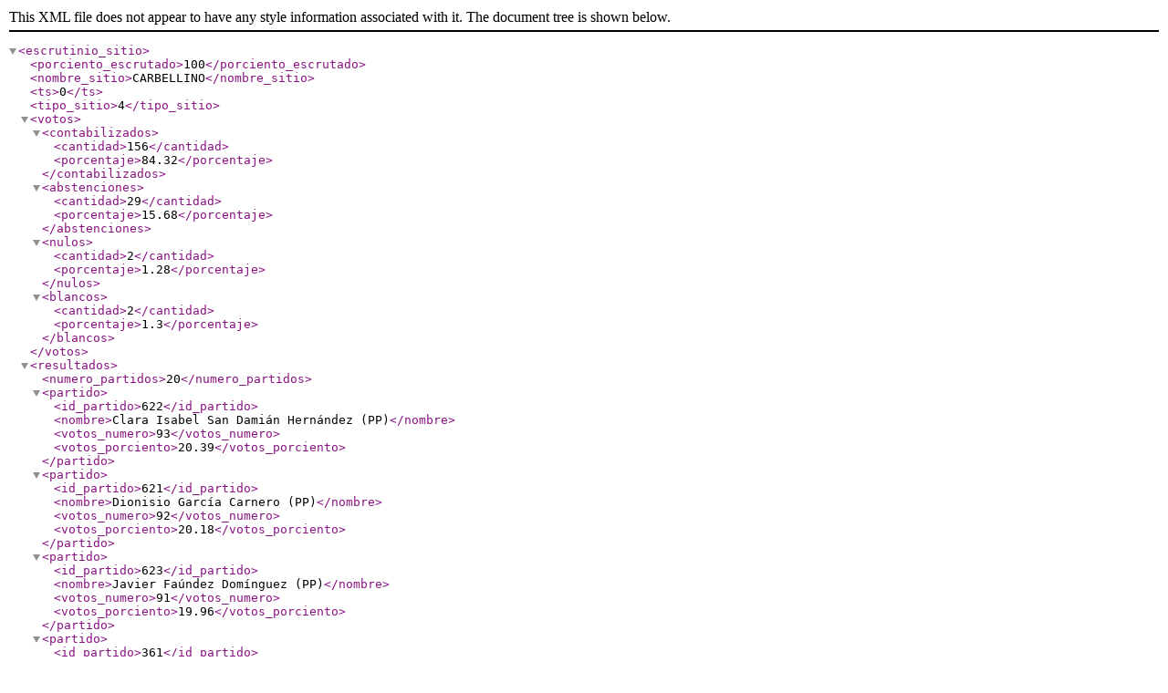

--- FILE ---
content_type: text/xml; charset=utf-8
request_url: https://rsl00.epimg.net/elecciones/2015/generales/senado/08/49/37.xml2
body_size: 715
content:
<?xml version="1.0" encoding="UTF-8" ?><escrutinio_sitio><porciento_escrutado>100</porciento_escrutado><nombre_sitio>CARBELLINO</nombre_sitio><ts>0</ts><tipo_sitio>4</tipo_sitio><votos><contabilizados><cantidad>156</cantidad><porcentaje>84.32</porcentaje></contabilizados><abstenciones><cantidad>29</cantidad><porcentaje>15.68</porcentaje></abstenciones><nulos><cantidad>2</cantidad><porcentaje>1.28</porcentaje></nulos><blancos><cantidad>2</cantidad><porcentaje>1.3</porcentaje></blancos></votos><resultados><numero_partidos>20</numero_partidos><partido><id_partido>622</id_partido><nombre>Clara Isabel San Damián Hernández (PP)</nombre><votos_numero>93</votos_numero><votos_porciento>20.39</votos_porciento></partido><partido><id_partido>621</id_partido><nombre>Dionisio García Carnero (PP)</nombre><votos_numero>92</votos_numero><votos_porciento>20.18</votos_porciento></partido><partido><id_partido>623</id_partido><nombre>Javier Faúndez Domínguez (PP)</nombre><votos_numero>91</votos_numero><votos_porciento>19.96</votos_porciento></partido><partido><id_partido>361</id_partido><nombre>José Fernández Blanco (PSOE)</nombre><votos_numero>32</votos_numero><votos_porciento>7.02</votos_porciento></partido><partido><id_partido>362</id_partido><nombre>María Ángeles Martínez Blanco (PSOE)</nombre><votos_numero>32</votos_numero><votos_porciento>7.02</votos_porciento></partido><partido><id_partido>363</id_partido><nombre>Jesús Ángel Antón Rodríguez (PSOE)</nombre><votos_numero>31</votos_numero><votos_porciento>6.8</votos_porciento></partido><partido><id_partido>2641</id_partido><nombre>Marina Elizondo Esteban (PODEMOS)</nombre><votos_numero>18</votos_numero><votos_porciento>3.95</votos_porciento></partido><partido><id_partido>2642</id_partido><nombre>Fernando José Martos Parra (PODEMOS)</nombre><votos_numero>15</votos_numero><votos_porciento>3.29</votos_porciento></partido><partido><id_partido>2643</id_partido><nombre>Mónica Rodríguez Álvarez (PODEMOS)</nombre><votos_numero>15</votos_numero><votos_porciento>3.29</votos_porciento></partido><partido><id_partido>2662</id_partido><nombre>María Inmaculada Lucas Baraja (IU-UPeC)</nombre><votos_numero>5</votos_numero><votos_porciento>1.1</votos_porciento></partido><partido><id_partido>2661</id_partido><nombre>Ana Belén González Rogado (IU-UPeC)</nombre><votos_numero>5</votos_numero><votos_porciento>1.1</votos_porciento></partido><partido><id_partido>371</id_partido><nombre>Valentín Iglesias Sánchez (C's)</nombre><votos_numero>5</votos_numero><votos_porciento>1.1</votos_porciento></partido><partido><id_partido>372</id_partido><nombre>Rocío Fernández Colino (C's)</nombre><votos_numero>4</votos_numero><votos_porciento>0.88</votos_porciento></partido><partido><id_partido>373</id_partido><nombre>Ruth Míguez Ferrero (C's)</nombre><votos_numero>4</votos_numero><votos_porciento>0.88</votos_porciento></partido><partido><id_partido>2901</id_partido><nombre>Pedro Manuel Ruiz Pérez (PACMA)</nombre><votos_numero>3</votos_numero><votos_porciento>0.66</votos_porciento></partido><partido><id_partido>2902</id_partido><nombre>Laura de Ugarte Sastre (PACMA)</nombre><votos_numero>3</votos_numero><votos_porciento>0.66</votos_porciento></partido><partido><id_partido>2663</id_partido><nombre>César Cocho Delacroix (IU-UPeC)</nombre><votos_numero>3</votos_numero><votos_porciento>0.66</votos_porciento></partido><partido><id_partido>5791</id_partido><nombre>Teresita Loreto Álvarez Pérez (PREPAL)</nombre><votos_numero>1</votos_numero><votos_porciento>0.22</votos_porciento></partido><partido><id_partido>5793</id_partido><nombre>José Miguel Trufero Barrios (PREPAL)</nombre><votos_numero>1</votos_numero><votos_porciento>0.22</votos_porciento></partido><partido><id_partido>5792</id_partido><nombre>Josefa González Centeno (PREPAL)</nombre><votos_numero>1</votos_numero><votos_porciento>0.22</votos_porciento></partido></resultados></escrutinio_sitio>